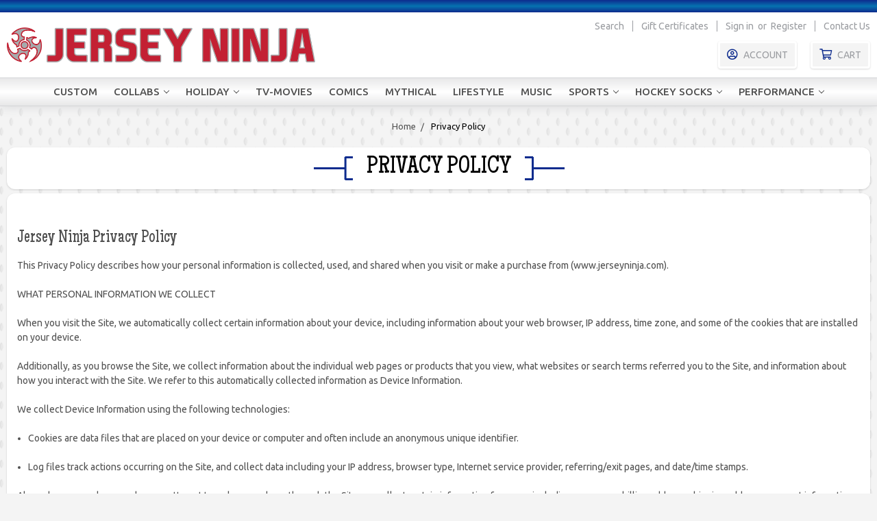

--- FILE ---
content_type: text/html; charset=UTF-8
request_url: https://jerseyninja.com/privacy-policy/
body_size: 13316
content:

<!DOCTYPE html>
<html class="no-js" lang="en">
    <head>
        <title>Privacy Policy</title>
        <link rel="dns-prefetch preconnect" href="https://cdn11.bigcommerce.com/s-hkcnhkyt08" crossorigin><link rel="dns-prefetch preconnect" href="https://fonts.googleapis.com/" crossorigin><link rel="dns-prefetch preconnect" href="https://fonts.gstatic.com/" crossorigin>
        <meta name="keywords" content="geeky jerseys, hockey jerseys, pop culture jerseys, santa hockey jersey, grinch hockey jersey, nerd hockey jersey, beer league jerseys, funny jerseys"><link rel='canonical' href='https://jerseyninja.com/privacy-policy/' /><meta name='platform' content='bigcommerce.stencil' />
        
         

        <link href="https://cdn11.bigcommerce.com/s-hkcnhkyt08/product_images/FavIcon.png?t=1581101461" rel="shortcut icon">
        <meta name="viewport" content="width=device-width, initial-scale=1, maximum-scale=1">

        <script>
            document.documentElement.className = document.documentElement.className.replace('no-js', 'js');
        </script>
        <script>
            window.lazySizesConfig = window.lazySizesConfig || {};
            window.lazySizesConfig.loadMode = 1;
        </script>
        <script async src="https://cdn11.bigcommerce.com/s-hkcnhkyt08/stencil/3bac8770-76eb-0138-4ba3-0242ac110006/e/0747c010-abd7-013e-24f7-5aaab5b7f34b/dist/theme-bundle.head_async.js"></script>

        <link href="https://fonts.googleapis.com/css?family=Maiden+Orange:700,400%7CUbuntu:500,400,700&display=swap" rel="stylesheet">
        <link data-stencil-stylesheet href="https://cdn11.bigcommerce.com/s-hkcnhkyt08/stencil/3bac8770-76eb-0138-4ba3-0242ac110006/e/0747c010-abd7-013e-24f7-5aaab5b7f34b/css/theme-e6346700-7d31-013e-39bf-2ebc3d879c90.css" rel="stylesheet">

        <!-- Start Tracking Code for analytics_facebook -->

<script>
!function(f,b,e,v,n,t,s){if(f.fbq)return;n=f.fbq=function(){n.callMethod?n.callMethod.apply(n,arguments):n.queue.push(arguments)};if(!f._fbq)f._fbq=n;n.push=n;n.loaded=!0;n.version='2.0';n.queue=[];t=b.createElement(e);t.async=!0;t.src=v;s=b.getElementsByTagName(e)[0];s.parentNode.insertBefore(t,s)}(window,document,'script','https://connect.facebook.net/en_US/fbevents.js');

fbq('set', 'autoConfig', 'false', '708806886832430');
fbq('dataProcessingOptions', ['LDU'], 0, 0);
fbq('init', '708806886832430', {"external_id":"d5ce3646-8381-4add-b35f-86dedc0f94a8"});
fbq('set', 'agent', 'bigcommerce', '708806886832430');

function trackEvents() {
    var pathName = window.location.pathname;

    fbq('track', 'PageView', {}, "");

    // Search events start -- only fire if the shopper lands on the /search.php page
    if (pathName.indexOf('/search.php') === 0 && getUrlParameter('search_query')) {
        fbq('track', 'Search', {
            content_type: 'product_group',
            content_ids: [],
            search_string: getUrlParameter('search_query')
        });
    }
    // Search events end

    // Wishlist events start -- only fire if the shopper attempts to add an item to their wishlist
    if (pathName.indexOf('/wishlist.php') === 0 && getUrlParameter('added_product_id')) {
        fbq('track', 'AddToWishlist', {
            content_type: 'product_group',
            content_ids: []
        });
    }
    // Wishlist events end

    // Lead events start -- only fire if the shopper subscribes to newsletter
    if (pathName.indexOf('/subscribe.php') === 0 && getUrlParameter('result') === 'success') {
        fbq('track', 'Lead', {});
    }
    // Lead events end

    // Registration events start -- only fire if the shopper registers an account
    if (pathName.indexOf('/login.php') === 0 && getUrlParameter('action') === 'account_created') {
        fbq('track', 'CompleteRegistration', {}, "");
    }
    // Registration events end

    

    function getUrlParameter(name) {
        var cleanName = name.replace(/[\[]/, '\[').replace(/[\]]/, '\]');
        var regex = new RegExp('[\?&]' + cleanName + '=([^&#]*)');
        var results = regex.exec(window.location.search);
        return results === null ? '' : decodeURIComponent(results[1].replace(/\+/g, ' '));
    }
}

if (window.addEventListener) {
    window.addEventListener("load", trackEvents, false)
}
</script>
<noscript><img height="1" width="1" style="display:none" alt="null" src="https://www.facebook.com/tr?id=708806886832430&ev=PageView&noscript=1&a=plbigcommerce1.2&eid="/></noscript>

<!-- End Tracking Code for analytics_facebook -->

<!-- Start Tracking Code for analytics_googleanalytics4 -->

<script data-cfasync="false" src="https://cdn11.bigcommerce.com/shared/js/google_analytics4_bodl_subscribers-358423becf5d870b8b603a81de597c10f6bc7699.js" integrity="sha256-gtOfJ3Avc1pEE/hx6SKj/96cca7JvfqllWA9FTQJyfI=" crossorigin="anonymous"></script>
<script data-cfasync="false">
  (function () {
    window.dataLayer = window.dataLayer || [];

    function gtag(){
        dataLayer.push(arguments);
    }

    function initGA4(event) {
         function setupGtag() {
            function configureGtag() {
                gtag('js', new Date());
                gtag('set', 'developer_id.dMjk3Nj', true);
                gtag('config', 'G-8SHNEWBN19');
            }

            var script = document.createElement('script');

            script.src = 'https://www.googletagmanager.com/gtag/js?id=G-8SHNEWBN19';
            script.async = true;
            script.onload = configureGtag;

            document.head.appendChild(script);
        }

        setupGtag();

        if (typeof subscribeOnBodlEvents === 'function') {
            subscribeOnBodlEvents('G-8SHNEWBN19', false);
        }

        window.removeEventListener(event.type, initGA4);
    }

    

    var eventName = document.readyState === 'complete' ? 'consentScriptsLoaded' : 'DOMContentLoaded';
    window.addEventListener(eventName, initGA4, false);
  })()
</script>

<!-- End Tracking Code for analytics_googleanalytics4 -->

<!-- Start Tracking Code for analytics_siteverification -->

<meta name="google-site-verification" content="a8ZTiFOtP8rWh_A7s1NbilImjYdcX7cL69_VtRFBlsw" />
<meta name="p:domain_verify" content="684501b359dfdfb017e723dd121be2e5"/>

<!-- End Tracking Code for analytics_siteverification -->


<script type="text/javascript" src="https://checkout-sdk.bigcommerce.com/v1/loader.js" defer ></script>
<script type="text/javascript">
var BCData = {};
</script>
<script src='https://www.powr.io/powr.js?external-type=bigcommerce' async></script><script type="text/javascript">

!function(e){if(!window.pintrk){window.pintrk=function()

{window.pintrk.queue.push(Array.prototype.slice.call(arguments))};var

n=window.pintrk;n.queue=[],n.version="3.0";var

t=document.createElement("script");t.async=!0,t.src=e;var

r=document.getElementsByTagName("script")[0];r.parentNode.insertBefore(t,r)}}

("https://s.pinimg.com/ct/core.js");

pintrk('load','2614452839050', { em: '%%GLOBAL_BillingEmail%%', });

pintrk('page');

</script><script type='text/javascript' src='https://platform-api.sharethis.com/js/sharethis.js#property=5e8618b35dfff80012eb490b&product=inline-share-buttons' async='async'></script><!-- Start of Async ProveSource Code --><script>!function(o,i){window.provesrc&&window.console&&console.error&&console.error("ProveSource is included twice in this page."),provesrc=window.provesrc={dq:[],display:function(){this.dq.push(arguments)}},o._provesrcAsyncInit=function(){provesrc.init({apiKey:"eyJhbGciOiJIUzI1NiIsInR5cCI6IkpXVCJ9.eyJhY2NvdW50SWQiOiI1ZjU5MWVjNjhiZGFiYTQ3ZTViNjgwYTQiLCJpYXQiOjE1OTk2NzYxMDJ9.YERmN1LdtK42sxcz49oXCnPaw21A6t1vG1-rA93aG_c",v:"0.0.4"})};var r=i.createElement("script");r.type="text/javascript",r.async=!0,r["ch"+"ar"+"set"]="UTF-8",r.src="https://cdn.provesrc.com/provesrc.js";var e=i.getElementsByTagName("script")[0];e.parentNode.insertBefore(r,e)}(window,document);</script><!-- End of Async ProveSource Code --><script>!function(o,i){window.provesrc&&window.console&&console.error&&console.error("ProveSource is included twice in this page."),provesrc=window.provesrc={dq:[],display:function(){this.dq.push(arguments)}},o._provesrcAsyncInit=function(){provesrc.init({apiKey:"eyJhbGciOiJIUzI1NiIsInR5cCI6IkpXVCJ9.eyJhY2NvdW50SWQiOiI1ZjU5MWVjNjhiZGFiYTQ3ZTViNjgwYTQiLCJpYXQiOjE1OTk2NzYxMDJ9.YERmN1LdtK42sxcz49oXCnPaw21A6t1vG1-rA93aG_c",v:"0.0.4"})};var r=i.createElement("script");r.type="text/javascript",r.async=!0,r["ch"+"ar"+"set"]="UTF-8",r.src="https://cdn.provesrc.com/provesrc.js";var e=i.getElementsByTagName("script")[0];e.parentNode.insertBefore(r,e)}(window,document);</script>
 <script data-cfasync="false" src="https://microapps.bigcommerce.com/bodl-events/1.9.4/index.js" integrity="sha256-Y0tDj1qsyiKBRibKllwV0ZJ1aFlGYaHHGl/oUFoXJ7Y=" nonce="" crossorigin="anonymous"></script>
 <script data-cfasync="false" nonce="">

 (function() {
    function decodeBase64(base64) {
       const text = atob(base64);
       const length = text.length;
       const bytes = new Uint8Array(length);
       for (let i = 0; i < length; i++) {
          bytes[i] = text.charCodeAt(i);
       }
       const decoder = new TextDecoder();
       return decoder.decode(bytes);
    }
    window.bodl = JSON.parse(decodeBase64("[base64]"));
 })()

 </script>

<script nonce="">
(function () {
    var xmlHttp = new XMLHttpRequest();

    xmlHttp.open('POST', 'https://bes.gcp.data.bigcommerce.com/nobot');
    xmlHttp.setRequestHeader('Content-Type', 'application/json');
    xmlHttp.send('{"store_id":"1000956132","timezone_offset":"-5.0","timestamp":"2026-01-26T10:31:05.08031400Z","visit_id":"f429ce4f-2a65-430e-84d5-82a5c20d3686","channel_id":1}');
})();
</script>

		 <!-- snippet location htmlhead -->
    </head>
    <body class="nt">
        <svg data-src="https://cdn11.bigcommerce.com/s-hkcnhkyt08/stencil/3bac8770-76eb-0138-4ba3-0242ac110006/e/0747c010-abd7-013e-24f7-5aaab5b7f34b/img/icon-sprite.svg" class="icons-svg-sprite"></svg>
        <header class="header" role="banner">
    
	<div class="head-01 wrap"><div class="cw va-ctr ha-flex ha-just"></div></div>
	
	<div class="head-02 wrap"><div class="cw ha-flex">
		<a href="#" class="mobileMenu-toggle" data-mobile-menu-toggle="menu"><span class="mobileMenu-toggleIcon">Toggle menu</span></a>
		
		<div class="col1 cols ha-flex"><a class="logo" href="https://jerseyninja.com/"><img src="https://cdn11.bigcommerce.com/s-hkcnhkyt08/images/stencil/original/website_logo_new_1696908708__42339.original.png" alt="Jersey Ninja" title="Jersey Ninja"></a></div>
		
		<div class="col2 cols ha-flex">
			<div class="row1 rows">
				<nav class="hnav user">
    
    <ul>
        
        <li class="comp"><span><a class="navUser-item--compare" href="/compare" data-compare-nav>Compare <span class="countPill countPill--positive"></span></a></span></li>
        <li class="srch"><span><a class="navUser-action--quickSearch" href="#" data-search="quickSearch" aria-controls="quickSearch" aria-expanded="false">Search</a></span></li>
		<li class="gift"><span><a href="/giftcertificates.php">Gift Certificates</a></span></li>
		<li class="auth">
                <span class="ain"><a href="/login.php">Sign in</a></span><span class="or">or</span><span class="regi"><a href="/login.php?action=create_account">Register</a></span>
        </li>
        <li class="cont"><span><a href="/contact-us/">Contact Us</a></span></li>
    </ul>
	
    <div class="dropdown-menu srch dropdown--quickSearch" id="quickSearch" aria-hidden="true" tabindex="-1" data-prevent-quick-search-close><div class="container">
    <form class="form" action="/search.php">
        <fieldset class="form-fieldset">
            <div class="form-field">
                <label class="is-srOnly" for="search_query">Search</label>
                <input class="form-input" data-search-quick name="search_query" id="search_query" data-error-message="Search field cannot be empty." placeholder="Search the store" autocomplete="off">
            </div>
        </fieldset>
    </form>
    <section class="quickSearchResults" data-bind="html: results"></section>
</div>
</div>
</nav>
			</div>
			<div class="row2 rows">
				<nav class="hnav bttn"><ul>
					<li class="acct"><span><a href="/account.php">Account</a></span></li>
					<li class="crtl">
						<span><a data-cart-preview data-dropdown="cart-preview-dropdown" data-options="align:right" href="/cart.php">Cart <span class="countPill cart-quantity"></span></a></span>
						<div class="dropdown-menu crtl" id="cart-preview-dropdown" data-dropdown-content aria-hidden="true"></div>
					</li>
				</ul></nav>
			</div>
		</div>

	</div></div>
	
    <div class="head-03 wrap"><div class="cw ns ha-flex">
		<div class="navPages-container" id="menu" data-menu><nav class="navPages">
    <div class="navPages-quickSearch">
        <div class="container">
    <form class="form" action="/search.php">
        <fieldset class="form-fieldset">
            <div class="form-field">
                <label class="is-srOnly" for="search_query">Search</label>
                <input class="form-input" data-search-quick name="search_query" id="search_query" data-error-message="Search field cannot be empty." placeholder="Search the store" autocomplete="off">
            </div>
        </fieldset>
    </form>
    <section class="quickSearchResults" data-bind="html: results"></section>
</div>
    </div>
    <ul class="navPages-list">
            <li class="navPages-item">
                <a class="navPages-action" href="https://jerseyninja.com/custom/">Custom</a>
            </li>
            <li class="navPages-item">
                <a class="navPages-action has-subMenu" href="https://jerseyninja.com/licensed/" data-collapsible="navPages-43">
    Collabs <i class="icon navPages-action-moreIcon" aria-hidden="true"><svg><use xlink:href="#icon-chevron-down" /></svg></i>
</a>
<div class="navPage-subMenu" id="navPages-43" aria-hidden="true" tabindex="-1">
    <ul class="navPage-subMenu-list">
        <li class="navPage-subMenu-item">
            <a class="navPage-subMenu-action navPages-action" href="https://jerseyninja.com/licensed/">All Collabs</a>
        </li>
            <li class="navPage-subMenu-item">
                    <a class="navPage-subMenu-action navPages-action" href="https://jerseyninja.com/pepsi/">Pepsi</a>
            </li>
            <li class="navPage-subMenu-item">
                    <a class="navPage-subMenu-action navPages-action" href="https://jerseyninja.com/kelloggs/">Kellogg&#x27;s</a>
            </li>
            <li class="navPage-subMenu-item">
                    <a class="navPage-subMenu-action navPages-action" href="https://jerseyninja.com/mountain-dew/">Mountain Dew</a>
            </li>
            <li class="navPage-subMenu-item">
                    <a class="navPage-subMenu-action navPages-action" href="https://jerseyninja.com/beer-brands/">Beer Brands</a>
            </li>
            <li class="navPage-subMenu-item">
                    <a class="navPage-subMenu-action navPages-action" href="https://jerseyninja.com/united-states-army/">United States Army</a>
            </li>
            <li class="navPage-subMenu-item">
                    <a class="navPage-subMenu-action navPages-action" href="https://jerseyninja.com/fdny/">City of New York - FDNY</a>
            </li>
            <li class="navPage-subMenu-item">
                    <a class="navPage-subMenu-action navPages-action" href="https://jerseyninja.com/nypd/">City of New York - NYPD</a>
            </li>
            <li class="navPage-subMenu-item">
                    <a class="navPage-subMenu-action navPages-action" href="https://jerseyninja.com/kiss/">KISS</a>
            </li>
            <li class="navPage-subMenu-item">
                    <a class="navPage-subMenu-action navPages-action" href="https://jerseyninja.com/ac-dc/">AC/DC</a>
            </li>
            <li class="navPage-subMenu-item">
                    <a class="navPage-subMenu-action navPages-action" href="https://jerseyninja.com/poison/">Poison</a>
            </li>
            <li class="navPage-subMenu-item">
                    <a class="navPage-subMenu-action navPages-action" href="https://jerseyninja.com/def-leppard/">Def Leppard</a>
            </li>
            <li class="navPage-subMenu-item">
                    <a class="navPage-subMenu-action navPages-action" href="https://jerseyninja.com/iron-maiden/">Iron Maiden</a>
            </li>
            <li class="navPage-subMenu-item">
                    <a class="navPage-subMenu-action navPages-action" href="https://jerseyninja.com/judas-priest/">Judas Priest</a>
            </li>
            <li class="navPage-subMenu-item">
                    <a class="navPage-subMenu-action navPages-action" href="https://jerseyninja.com/motley-crue/">Motley Crue</a>
            </li>
    </ul>
</div>
            </li>
            <li class="navPages-item">
                <a class="navPages-action has-subMenu" href="https://jerseyninja.com/holiday/" data-collapsible="navPages-30">
    Holiday <i class="icon navPages-action-moreIcon" aria-hidden="true"><svg><use xlink:href="#icon-chevron-down" /></svg></i>
</a>
<div class="navPage-subMenu" id="navPages-30" aria-hidden="true" tabindex="-1">
    <ul class="navPage-subMenu-list">
        <li class="navPage-subMenu-item">
            <a class="navPage-subMenu-action navPages-action" href="https://jerseyninja.com/holiday/">All Holiday</a>
        </li>
            <li class="navPage-subMenu-item">
                    <a class="navPage-subMenu-action navPages-action" href="https://jerseyninja.com/christmas/">Christmas</a>
            </li>
            <li class="navPage-subMenu-item">
                    <a class="navPage-subMenu-action navPages-action" href="https://jerseyninja.com/valentines-day/">Valentine&#x27;s Day</a>
            </li>
            <li class="navPage-subMenu-item">
                    <a class="navPage-subMenu-action navPages-action" href="https://jerseyninja.com/st-patricks-day/">St Patrick&#x27;s Day</a>
            </li>
            <li class="navPage-subMenu-item">
                    <a class="navPage-subMenu-action navPages-action" href="https://jerseyninja.com/easter/">Easter</a>
            </li>
            <li class="navPage-subMenu-item">
                    <a class="navPage-subMenu-action navPages-action" href="https://jerseyninja.com/mardi-gras/">Mardi Gras</a>
            </li>
            <li class="navPage-subMenu-item">
                    <a class="navPage-subMenu-action navPages-action" href="https://jerseyninja.com/canada-day/">Canada Day</a>
            </li>
            <li class="navPage-subMenu-item">
                    <a class="navPage-subMenu-action navPages-action" href="https://jerseyninja.com/4th-of-july/">4th of July</a>
            </li>
            <li class="navPage-subMenu-item">
                    <a class="navPage-subMenu-action navPages-action" href="https://jerseyninja.com/halloween/">Halloween</a>
            </li>
            <li class="navPage-subMenu-item">
                    <a class="navPage-subMenu-action navPages-action" href="https://jerseyninja.com/day-of-the-dead/">Day of the Dead</a>
            </li>
            <li class="navPage-subMenu-item">
                    <a class="navPage-subMenu-action navPages-action" href="https://jerseyninja.com/thanksgiving/">Thanksgiving</a>
            </li>
            <li class="navPage-subMenu-item">
                    <a class="navPage-subMenu-action navPages-action" href="https://jerseyninja.com/hanukkah/">Hanukkah</a>
            </li>
    </ul>
</div>
            </li>
            <li class="navPages-item">
                <a class="navPages-action" href="https://jerseyninja.com/tv-movies/">TV-Movies</a>
            </li>
            <li class="navPages-item">
                <a class="navPages-action" href="https://jerseyninja.com/comics/">Comics</a>
            </li>
            <li class="navPages-item">
                <a class="navPages-action" href="https://jerseyninja.com/mythical/">Mythical</a>
            </li>
            <li class="navPages-item">
                <a class="navPages-action" href="https://jerseyninja.com/lifestyle/">Lifestyle</a>
            </li>
            <li class="navPages-item">
                <a class="navPages-action" href="https://jerseyninja.com/music/">Music</a>
            </li>
            <li class="navPages-item">
                <a class="navPages-action has-subMenu" href="https://jerseyninja.com/sports/" data-collapsible="navPages-54">
    Sports <i class="icon navPages-action-moreIcon" aria-hidden="true"><svg><use xlink:href="#icon-chevron-down" /></svg></i>
</a>
<div class="navPage-subMenu" id="navPages-54" aria-hidden="true" tabindex="-1">
    <ul class="navPage-subMenu-list">
        <li class="navPage-subMenu-item">
            <a class="navPage-subMenu-action navPages-action" href="https://jerseyninja.com/sports/">All Sports</a>
        </li>
            <li class="navPage-subMenu-item">
                    <a class="navPage-subMenu-action navPages-action" href="https://jerseyninja.com/nfl-crossovers/">NFL Crossovers</a>
            </li>
            <li class="navPage-subMenu-item">
                    <a class="navPage-subMenu-action navPages-action" href="https://jerseyninja.com/mlb-crossovers/">MLB Crossovers</a>
            </li>
            <li class="navPage-subMenu-item">
                    <a class="navPage-subMenu-action navPages-action" href="https://jerseyninja.com/nhl-mashups/">NHL Mashups</a>
            </li>
    </ul>
</div>
            </li>
            <li class="navPages-item">
                <a class="navPages-action has-subMenu" href="https://jerseyninja.com/pro-style-hockey-socks/" data-collapsible="navPages-114">
    Hockey Socks <i class="icon navPages-action-moreIcon" aria-hidden="true"><svg><use xlink:href="#icon-chevron-down" /></svg></i>
</a>
<div class="navPage-subMenu" id="navPages-114" aria-hidden="true" tabindex="-1">
    <ul class="navPage-subMenu-list">
        <li class="navPage-subMenu-item">
            <a class="navPage-subMenu-action navPages-action" href="https://jerseyninja.com/pro-style-hockey-socks/">All Hockey Socks</a>
        </li>
            <li class="navPage-subMenu-item">
                    <a class="navPage-subMenu-action navPages-action" href="https://jerseyninja.com/solid-colors/">Solid Colors</a>
            </li>
            <li class="navPage-subMenu-item">
                    <a class="navPage-subMenu-action navPages-action" href="https://jerseyninja.com/nhl-inspired/">NHL Inspired</a>
            </li>
            <li class="navPage-subMenu-item">
                    <a class="navPage-subMenu-action navPages-action" href="https://jerseyninja.com/jn-special-edition/">JN Special Edition</a>
            </li>
            <li class="navPage-subMenu-item">
                    <a class="navPage-subMenu-action navPages-action" href="https://jerseyninja.com/holiday-inspired/">HOLIDAY INSPIRED</a>
            </li>
            <li class="navPage-subMenu-item">
                    <a class="navPage-subMenu-action navPages-action" href="https://jerseyninja.com/comic-inspired/">Comic Inspired</a>
            </li>
    </ul>
</div>
            </li>
            <li class="navPages-item">
                <a class="navPages-action has-subMenu" href="https://jerseyninja.com/performance/" data-collapsible="navPages-67">
    Performance <i class="icon navPages-action-moreIcon" aria-hidden="true"><svg><use xlink:href="#icon-chevron-down" /></svg></i>
</a>
<div class="navPage-subMenu" id="navPages-67" aria-hidden="true" tabindex="-1">
    <ul class="navPage-subMenu-list">
        <li class="navPage-subMenu-item">
            <a class="navPage-subMenu-action navPages-action" href="https://jerseyninja.com/performance/">All Performance</a>
        </li>
            <li class="navPage-subMenu-item">
                    <a class="navPage-subMenu-action navPages-action" href="https://jerseyninja.com/performance-polo-shirts/">Performance Polo Shirts</a>
            </li>
            <li class="navPage-subMenu-item">
                    <a class="navPage-subMenu-action navPages-action" href="https://jerseyninja.com/performance-golf-shorts/">Performance Golf Shorts</a>
            </li>
            <li class="navPage-subMenu-item">
                    <a class="navPage-subMenu-action navPages-action" href="https://jerseyninja.com/performance-boxer-briefs/">Performance Boxer Briefs</a>
            </li>
            <li class="navPage-subMenu-item">
                    <a class="navPage-subMenu-action navPages-action" href="https://jerseyninja.com/performance-tank/">Performance Tank</a>
            </li>
            <li class="navPage-subMenu-item">
                    <a class="navPage-subMenu-action navPages-action" href="https://jerseyninja.com/performance-tee/">Performance Tee</a>
            </li>
            <li class="navPage-subMenu-item">
                    <a class="navPage-subMenu-action navPages-action" href="https://jerseyninja.com/performance-v-neck/">Performance V-Neck</a>
            </li>
            <li class="navPage-subMenu-item">
                    <a class="navPage-subMenu-action navPages-action" href="https://jerseyninja.com/performance-hoodie/">Performance Hoodie</a>
            </li>
            <li class="navPage-subMenu-item">
                    <a class="navPage-subMenu-action navPages-action" href="https://jerseyninja.com/performance-joggers/">Performance Joggers</a>
            </li>
            <li class="navPage-subMenu-item">
                    <a class="navPage-subMenu-action navPages-action" href="https://jerseyninja.com/lighweight-hockey-hoodie/">Lightweight Hockey Hoodie</a>
            </li>
            <li class="navPage-subMenu-item">
                    <a class="navPage-subMenu-action navPages-action" href="https://jerseyninja.com/classic-long-sleeve-tee/">Classic Long Sleeve Tee</a>
            </li>
    </ul>
</div>
            </li>
    </ul>
    <ul class="navPages-list navPages-list--user">
            <li class="navPages-item">
                <a class="navPages-action" href="/giftcertificates.php">Gift Certificates</a>
            </li>
            <li class="navPages-item">
                <a class="navPages-action" href="/login.php">Sign in</a>
                    <span class="or">or</span> <a class="navPages-action" href="/login.php?action=create_account">Register</a>
            </li>
    </ul>
</nav>
</div></div>
	</div>
</header>

        <div class="body" data-currency-code="USD">
     
    <div class="container">
        
<ul class="breadcrumbs" itemscope itemtype="http://schema.org/BreadcrumbList">
            <li class="breadcrumb " itemprop="itemListElement" itemscope itemtype="http://schema.org/ListItem">
                    <a href="https://jerseyninja.com/" class="breadcrumb-label" itemprop="item"><span itemprop="name">Home</span></a>
                <meta itemprop="position" content="1" />
            </li>
            <li class="breadcrumb is-active" itemprop="itemListElement" itemscope itemtype="http://schema.org/ListItem">
                    <meta itemprop="item" content="https://jerseyninja.com/privacy-policy/">
                    <span class="breadcrumb-label" itemprop="name">Privacy Policy</span>
                <meta itemprop="position" content="2" />
            </li>
</ul>

<main class="page">
        <h1 class="page-heading">Privacy Policy</h1>


    <div class="page-content page-content--centered">
            <p><h2 id="store-name-privacy-policy">Jersey Ninja Privacy Policy</h2>
<p>This Privacy Policy describes how your personal information is collected, used, and shared when you visit or make a purchase from (www.jerseyninja.com).</p>
<p><span>WHAT PERSONAL INFORMATION WE COLLECT</span></p>
<p>When you visit the Site, we automatically collect certain information about your device, including information about your web browser, IP address, time zone, and some of the cookies that are installed on your device.</p>
<p>Additionally, as you browse the Site, we collect information about the individual web pages or products that you view, what websites or search terms referred you to the Site, and information about how you interact with the Site. We refer to this automatically collected information as&nbsp;<span>Device Information</span>.</p>
<p>We collect Device Information using the following technologies:</p>
<ul>
<li>
<p><span>Cookies</span>&nbsp;are data files that are placed on your device or computer and often include an anonymous unique identifier.</p>
</li>
<li>
<p><span>Log files</span>&nbsp;track actions occurring on the Site, and collect data including your IP address, browser type, Internet service provider, referring/exit pages, and date/time stamps.</p>
</li>
</ul>
<p>Also, when you make a purchase or attempt to make a purchase through the Site, we collect certain information from you, including your name, billing address, shipping address, payment information (including credit card numbers&nbsp;<em>Mention all types of accepted payments</em>, email address, and phone number. This is called&nbsp;<span>Order Information</span>.</p>
<p>By&nbsp;<span>Personal Information</span>&nbsp;in this Privacy Policy, we are talking both about Device Information and Order Information.</p>
<p><span>HOW DO WE USE YOUR PERSONAL INFORMATION</span></p>
<p>We use the Order Information that we collect generally to fulfill any orders placed through the Site (including processing your payment information, arranging for shipping, and providing you with invoices and/or order confirmations).</p>
<p>Additionally, we use this Order Information to: - Communicate with you. - Screen our orders for potential risk or fraud. - When in line with the preferences you have shared with us, provide you with information or advertising relating to our products or services.</p>
<p>We use the Device Information that we collect to help us screen for potential risk and fraud (in particular, your IP address), and more generally to improve and optimize our Site.</p>
<p><span>SHARING YOUR PERSONAL INFORMATION</span></p>
<p>We share your Personal Information with third parties to help us use your Personal Information, as described above.</p>
<p>We also use Google Analytics to help us understand how our customers use (JerseyNinja.com).&nbsp;<a href="https://www.google.com/intl/en/policies/privacy/">How Google uses your Personal Information</a>.</p>
<p>Finally, we may also share your Personal Information to comply with applicable laws and regulations, to respond to a subpoena, search warrant or other lawful requests for information we receive, or to otherwise protect our rights.</p>
<p><span>BEHAVIOURAL ADVERTISING</span></p>
<p>We use your Personal Information to provide you with targeted advertisements or marketing communications we believe may be of interest to you.</p>
<p><span>YOUR RIGHTS</span></p>
<p>If you are a European resident, you have the right to access the personal information we hold about you and to ask that your personal information is corrected, updated, or deleted. If you would like to exercise this right, please contact us.</p>
<p>Additionally, if you are a European resident we note that we are processing your information in order to fulfil contracts we might have with you (for example if you make an order through the Site), or otherwise to pursue our legitimate business interests listed above.<br />Please note that your information will be transferred outside of Europe, including to Canada and the United States.</p>
<p><span>DATA RETENTION</span></p>
<p>When you place an order through the Site, we will maintain your Order Information for our records unless and until you ask us to delete this information.</p>
<p><span>MINORS</span></p>
<p>The Site is not intended for individuals under the age of (CLEARLY MENTION AGE).</p>
<p><span>CHANGES</span></p>
<p>We may update this privacy policy from time to time in order to reflect, for example, changes to our practices or for other operational, legal or regulatory reasons.</p>
<p>If you have questions and/or require more information, do not hesitate to contact us&nbsp;<span>(ninja@jerseyninja.com)</span>.</p></p>
    </div>

</main>


    </div>
    <div id="modal" class="modal" data-reveal data-prevent-quick-search-close>
    <a href="#" class="modal-close" aria-label="Close" role="button">
        <span aria-hidden="true">&#215;</span>
    </a>
    <div class="modal-content"></div>
    <div class="loadingOverlay"></div>
</div>
    <div id="alert-modal" class="modal modal--alert modal--small" data-reveal data-prevent-quick-search-close>
    <div class="swal2-icon swal2-error swal2-icon-show"><span class="swal2-x-mark"><span class="swal2-x-mark-line-left"></span><span class="swal2-x-mark-line-right"></span></span></div>

    <div class="modal-content"></div>

    <div class="button-container"><button type="button" class="confirm button" data-reveal-close>OK</button></div>
</div>
</div>
        <footer class="footer" role="contentinfo">

	<section class="footer-info wrap"><div class="cw">
		<article class="cols small supp" data-section-type="footer-webPages">
			<h5>Store Support</h5>
			<ul class="list supp">
				<li><a href="https://jerseyninja.com/">Home</a></li>
				<li><a href="https://jerseyninja.com/faq/">FAQ</a></li><li><a href="https://jerseyninja.com/about-us/">About Us</a></li><li><a href="https://jerseyninja.com/shipping-returns/">Shipping &amp; Returns</a></li><li><a href="https://jerseyninja.com/care-instructions/">Care Instructions</a></li><li><a href="https://jerseyninja.com/licenses/">Licenses</a></li><li><a href="https://jerseyninja.com/contact-us/">Contact Us</a></li><li><a href="https://jerseyninja.com/privacy-policy/">Privacy Policy</a></li>
			</ul>
		</article>
		
		<article class="cols small whys" data-section-type="footer-whyshop">
			<h5>Why Shop JerseyNinja</h5>
			<ul class="list">
				<li>New Items Added Weekly</li>
				<li>Superior Quality Products</li>
				<li>Excellent Selection</li>
				<li>Competitive Pricing</li>
				<li>100% Satisfaction Guaranteed</li>
				<li>Excellent Customer Service</li>
				<li>Fast, Secure Shipping</li>
			</ul>
		</article>

		<article class="cols news" data-section-type="newsletterSubscription">
			<div class="footer-news"><h5 class="footer-info-heading">Stay In Touch</h5>
<p>Subscribe to our newsletter to get the latest updates on new products and promotions.</p>

<form class="form" action="/subscribe.php" method="post">
    <fieldset class="form-fieldset">
        <input type="hidden" name="action" value="subscribe">
        <input type="hidden" name="nl_first_name" value="bc">
        <input type="hidden" name="check" value="1">
        <div class="form-field">
            <label class="form-label is-srOnly" for="nl_email">Email Address</label>
            <div class="form-prefixPostfix wrap">
                <input class="form-input" id="nl_email" name="nl_email" type="email" value="" placeholder="Email address">
                <input class="button button--primary form-prefixPostfix-button--postfix" type="submit" value="Sign Up">
            </div>
        </div>
    </fieldset>
</form>
</div>
			<div class="footer-social">
				<a class="icon icon-facebook" href="https://www.facebook.com/jerseyninjahq" target="_blank"></a><a class="icon icon-instagram" href="https://www.instagram.com/jerseyninjahq" target="_blank"></a><a class="icon icon-twitter" href="https://twitter.com/jerseyninjahq" target="_blank"></a><a class="icon icon-pinterest" href="https://www.pinterest.com/jerseyninjahq" target="_blank"></a>
				<a class="icon icon-mail" href="/contact-us/" target="_blank"></a>
			</div>
		</article>
		
		<article class="cols icons">
			<div class="footer-icons">
				<img src="https://cdn11.bigcommerce.com/s-hkcnhkyt08/stencil/3bac8770-76eb-0138-4ba3-0242ac110006/e/0747c010-abd7-013e-24f7-5aaab5b7f34b/img/icon-foot-sati.png" alt="Your satisfaction is guaranteed">
				<img src="https://cdn11.bigcommerce.com/s-hkcnhkyt08/stencil/3bac8770-76eb-0138-4ba3-0242ac110006/e/0747c010-abd7-013e-24f7-5aaab5b7f34b/img/icon-foot-bbb.png" alt="Accredited member of the Better Business Bureau">
				<img src="https://cdn11.bigcommerce.com/s-hkcnhkyt08/stencil/3bac8770-76eb-0138-4ba3-0242ac110006/e/0747c010-abd7-013e-24f7-5aaab5b7f34b/img/icon-foot-pymt.png" alt="We accept these payment methods">
			</div>
		</article>
	</div></section>

	<!-- row copyright line -->
	<div class="footer-copy footer-row wrap"><div class="cw">
		<p class="powered-by">Copyright &copy; 2026 Jersey Ninja, All Rights Reserved  | Jersey Ninja, 6710 Benjamin Rd, STE 600, Tampa FL, 33634 | (855) NINJA-69</p>
	</div></div>
</footer>

        <script>window.__webpack_public_path__ = "https://cdn11.bigcommerce.com/s-hkcnhkyt08/stencil/3bac8770-76eb-0138-4ba3-0242ac110006/e/0747c010-abd7-013e-24f7-5aaab5b7f34b/dist/";</script>
        <script src="https://cdn11.bigcommerce.com/s-hkcnhkyt08/stencil/3bac8770-76eb-0138-4ba3-0242ac110006/e/0747c010-abd7-013e-24f7-5aaab5b7f34b/dist/theme-bundle.main.js"></script>
        <script>
            window.stencilBootstrap("page", "{\"themeSettings\":{\"optimizedCheckout-formChecklist-color\":\"#505050\",\"support_email\":\"sales@jerseyninja.com\",\"homepage_new_products_column_count\":5,\"card--alternate-color--hover\":\"#FFFFFF\",\"optimizedCheckout-colorFocus\":\"#0E2C8E\",\"fontSize-root\":14,\"show_accept_amex\":false,\"optimizedCheckout-buttonPrimary-borderColorDisabled\":\"#CDCDCD\",\"homepage_top_products_count\":0,\"paymentbuttons-paypal-size\":\"responsive\",\"optimizedCheckout-buttonPrimary-backgroundColorActive\":\"#010101\",\"brandpage_products_per_page\":15,\"color-secondaryDarker\":\"#D5D6D8\",\"navUser-color\":\"#505050\",\"color-textBase--active\":\"#666666\",\"social_icon_placement_bottom\":\"bottom_none\",\"show_powered_by\":true,\"show_accept_amazonpay\":false,\"fontSize-h4\":20,\"checkRadio-borderColor\":\"#D5D6D8\",\"color-primaryDarker\":\"#010101\",\"optimizedCheckout-buttonPrimary-colorHover\":\"#FFFFFF\",\"brand_size\":\"190x250\",\"optimizedCheckout-logo-position\":\"left\",\"optimizedCheckout-discountBanner-backgroundColor\":\"#EEE\",\"color-textLink--hover\":\"#0E2C8E\",\"pdp-sale-price-label\":\"Now:\",\"optimizedCheckout-buttonSecondary-backgroundColorHover\":\"#505050\",\"optimizedCheckout-headingPrimary-font\":\"Google_Maiden+Orange_700\",\"logo_size\":\"originalxundefined\",\"optimizedCheckout-formField-backgroundColor\":\"#F4F4F4\",\"footer-backgroundColor\":\"#0E2C8E\",\"navPages-color\":\"#0E2C8E\",\"productpage_reviews_count\":9,\"optimizedCheckout-step-borderColor\":\"#D5D6D8\",\"show_accept_paypal\":false,\"paymentbuttons-paypal-label\":\"checkout\",\"paymentbuttons-paypal-shape\":\"pill\",\"optimizedCheckout-discountBanner-textColor\":\"#505050\",\"optimizedCheckout-backgroundImage-size\":\"1000x400\",\"pdp-retail-price-label\":\"MSRP:\",\"optimizedCheckout-buttonPrimary-font\":\"Google_Maiden+Orange_700\",\"productsByCategory_count\":10,\"carousel-dot-color\":\"#9A9CA0\",\"button--disabled-backgroundColor\":\"#CDCDCD\",\"blockquote-cite-font-color\":\"#9A9CA0\",\"optimizedCheckout-formField-shadowColor\":\"transparent\",\"categorypage_products_per_page\":20,\"container-fill-base\":\"#FFFFFF\",\"paymentbuttons-paypal-layout\":\"vertical\",\"homepage_featured_products_column_count\":5,\"button--default-color\":\"#FFFFFF\",\"pace-progress-backgroundColor\":\"#9A9CA0\",\"color-textLink--active\":\"#010101\",\"optimizedCheckout-loadingToaster-backgroundColor\":\"#505050\",\"color-textHeading\":\"#010101\",\"show_accept_discover\":false,\"optimizedCheckout-formField-errorColor\":\"#FF0000\",\"spinner-borderColor-dark\":\"#9A9CA0\",\"restrict_to_login\":false,\"input-font-color\":\"#9A9CA0\",\"select-bg-color\":\"#FFFFFF\",\"show_accept_mastercard\":false,\"show_custom_fields_tabs\":false,\"color_text_product_sale_badges\":\"#FFFFFF\",\"optimizedCheckout-link-font\":\"Google_Ubuntu_500\",\"homepage_show_carousel_arrows\":true,\"supported_payment_methods\":[\"card\",\"paypal\"],\"carousel-arrow-bgColor\":\"#F4F4F4\",\"lazyload_mode\":\"lazyload+lqip\",\"carousel-title-color\":\"#010101\",\"color_hover_product_sale_badges\":\"#010101\",\"show_accept_googlepay\":false,\"card--alternate-borderColor\":\"#9A9CA0\",\"homepage_new_products_count\":0,\"button--disabled-color\":\"#FFFFFF\",\"color-primaryDark\":\"#666666\",\"color-grey\":\"#9A9CA0\",\"body-font\":\"Google_Ubuntu_400\",\"optimizedCheckout-step-textColor\":\"#FFFFFF\",\"optimizedCheckout-buttonPrimary-borderColorActive\":\"#010101\",\"navPages-subMenu-backgroundColor\":\"#F4F4F4\",\"button--primary-backgroundColor\":\"#0E2C8E\",\"optimizedCheckout-formField-borderColor\":\"#D5D6D8\",\"checkRadio-color\":\"#505050\",\"show_product_dimensions\":false,\"optimizedCheckout-link-color\":\"#0E2C8E\",\"card-figcaption-button-background\":\"#0E2C8E\",\"icon-color-hover\":\"#0E2C8E\",\"button--default-borderColor\":\"#FFFFFF\",\"optimizedCheckout-headingSecondary-font\":\"Google_Ubuntu_700\",\"headings-font\":\"Google_Maiden+Orange_400\",\"label-backgroundColor\":\"#D5D6D8\",\"button--primary-backgroundColorHover\":\"#505050\",\"pdp-non-sale-price-label\":\"Was:\",\"button--disabled-borderColor\":\"#CDCDCD\",\"label-color\":\"#FFFFFF\",\"optimizedCheckout-headingSecondary-color\":\"#010101\",\"select-arrow-color\":\"#505050\",\"logo_fontSize\":28,\"alert-backgroundColor\":\"#F4F4F4\",\"optimizedCheckout-logo-size\":\"250x100\",\"default_image_brand\":\"img/BrandDefault.gif\",\"card-title-color\":\"#505050\",\"product_list_display_mode\":\"grid\",\"optimizedCheckout-link-hoverColor\":\"#0E2C8E\",\"fontSize-h5\":15,\"product_size\":\"500x659\",\"paymentbuttons-paypal-color\":\"gold\",\"homepage_show_carousel\":true,\"optimizedCheckout-body-backgroundColor\":\"#FFFFFF\",\"carousel-arrow-borderColor\":\"#FFFFFF\",\"button--default-borderColorActive\":\"#FFFFFF\",\"header-backgroundColor\":\"#FFFFFF\",\"paymentbuttons-paypal-tagline\":false,\"color-greyDarkest\":\"#000000\",\"color_badge_product_sale_badges\":\"#0E2C8E\",\"price_ranges\":true,\"productpage_videos_count\":8,\"color-greyDark\":\"#666666\",\"optimizedCheckout-buttonSecondary-borderColorHover\":\"#505050\",\"optimizedCheckout-discountBanner-iconColor\":\"#505050\",\"optimizedCheckout-buttonSecondary-borderColor\":\"#9A9CA0\",\"optimizedCheckout-loadingToaster-textColor\":\"#FFFFFF\",\"optimizedCheckout-buttonPrimary-colorDisabled\":\"#FFFFFF\",\"optimizedCheckout-formField-placeholderColor\":\"#9A9CA0\",\"navUser-color-hover\":\"#0E2C8E\",\"icon-ratingFull\":\"#F4AD15\",\"default_image_gift_certificate\":\"img/GiftCertificate.png\",\"color-textBase--hover\":\"#666666\",\"color-errorLight\":\"#FFDDDD\",\"social_icon_placement_top\":false,\"blog_size\":\"190x250\",\"shop_by_price_visibility\":false,\"optimizedCheckout-buttonSecondary-colorActive\":\"#FFFFFF\",\"optimizedCheckout-orderSummary-backgroundColor\":\"#FFFFFF\",\"color-warningLight\":\"#FFFDEA\",\"show_product_weight\":true,\"button--default-colorActive\":\"#FFFFFF\",\"color-info\":\"#666666\",\"optimizedCheckout-formChecklist-backgroundColorSelected\":\"#F4F4F4\",\"show_product_quick_view\":true,\"button--default-borderColorHover\":\"#FFFFFF\",\"card--alternate-backgroundColor\":\"#9A9CA0\",\"hide_content_navigation\":true,\"pdp-price-label\":\"Price:\",\"show_copyright_footer\":true,\"swatch_option_size\":\"22x22\",\"optimizedCheckout-orderSummary-borderColor\":\"#D5D6D8\",\"optimizedCheckout-show-logo\":\"custom\",\"carousel-description-color\":\"#505050\",\"optimizedCheckout-formChecklist-backgroundColor\":\"#FFFFFF\",\"fontSize-h2\":25,\"optimizedCheckout-step-backgroundColor\":\"#9A9CA0\",\"optimizedCheckout-headingPrimary-color\":\"#505050\",\"color-textBase\":\"#010101\",\"color-warning\":\"#F1A500\",\"productgallery_size\":\"500x659\",\"alert-color\":\"#010101\",\"shop_by_brand_show_footer\":true,\"card-figcaption-button-color\":\"#FFFFFF\",\"searchpage_products_per_page\":15,\"color-textSecondary--active\":\"#010101\",\"optimizedCheckout-formField-inputControlColor\":\"#0E2C8E\",\"optimizedCheckout-contentPrimary-color\":\"#505050\",\"optimizedCheckout-buttonSecondary-font\":\"Google_Maiden+Orange_700\",\"storeName-color\":\"#010101\",\"optimizedCheckout-backgroundImage\":\"\",\"form-label-font-color\":\"#505050\",\"color-greyLightest\":\"#F4F4F4\",\"optimizedCheckout-header-backgroundColor\":\"#FFFFFF\",\"productpage_related_products_count\":5,\"optimizedCheckout-buttonSecondary-backgroundColorActive\":\"#010101\",\"color-textLink\":\"#505050\",\"color-greyLighter\":\"#D5D6D8\",\"color-secondaryDark\":\"#F4F4F4\",\"fontSize-h6\":13,\"paymentbuttons-paypal-fundingicons\":true,\"carousel-arrow-color\":\"#9A9CA0\",\"productpage_similar_by_views_count\":5,\"pdp-custom-fields-tab-label\":\"Additional Information\",\"loadingOverlay-backgroundColor\":\"#FFFFFF\",\"optimizedCheckout-buttonPrimary-color\":\"#FFFFFF\",\"input-bg-color\":\"#F4F4F4\",\"navPages-subMenu-separatorColor\":\"#D5D6D8\",\"navPages-color-hover\":\"#505050\",\"color-infoLight\":\"#D5D6D8\",\"product_sale_badges\":\"none\",\"default_image_product\":\"img/ProductDefault.gif\",\"navUser-dropdown-borderColor\":\"#D5D6D8\",\"optimizedCheckout-buttonPrimary-colorActive\":\"#FFFFFF\",\"color-greyMedium\":\"#757575\",\"optimizedCheckout-formChecklist-borderColor\":\"#D5D6D8\",\"fontSize-h1\":28,\"homepage_featured_products_count\":0,\"color-greyLight\":\"#9A9CA0\",\"optimizedCheckout-logo\":\"\",\"icon-ratingEmpty\":\"#CDCDCD\",\"show_product_details_tabs\":true,\"icon-color\":\"#505050\",\"overlay-backgroundColor\":\"#333333\",\"input-border-color-active\":\"#9A9CA0\",\"hide_contact_us_page_heading\":false,\"container-fill-dark\":\"#F4F4F4\",\"optimizedCheckout-buttonPrimary-backgroundColorDisabled\":\"#CDCDCD\",\"button--primary-color\":\"#FFFFFF\",\"optimizedCheckout-buttonPrimary-borderColorHover\":\"#9A9CA0\",\"color-successLight\":\"#D5FFD8\",\"productsByCategory_sortby\":\"featured\",\"color-greyDarker\":\"#333333\",\"show_product_quantity_box\":true,\"color-success\":\"#008A06\",\"optimizedCheckout-header-borderColor\":\"#D5D6D8\",\"zoom_size\":\"1280x1280\",\"color-white\":\"#FFFFFF\",\"optimizedCheckout-buttonSecondary-backgroundColor\":\"#9A9CA0\",\"productview_thumb_size\":\"50x50\",\"fontSize-h3\":22,\"spinner-borderColor-light\":\"#FFFFFF\",\"geotrust_ssl_common_name\":\"\",\"carousel-bgColor\":\"transparent\",\"carousel-dot-color-active\":\"#010101\",\"input-border-color\":\"#D5D6D8\",\"optimizedCheckout-buttonPrimary-backgroundColor\":\"#505050\",\"color-secondary\":\"#FFFFFF\",\"button--primary-backgroundColorActive\":\"#010101\",\"color-textSecondary--hover\":\"#010101\",\"color-whitesBase\":\"#F4F4F4\",\"body-bg\":\"#FFFFFF\",\"dropdown--quickSearch-backgroundColor\":\"#F4F4F4\",\"optimizedCheckout-contentSecondary-font\":\"Google_Ubuntu_500\",\"navUser-dropdown-backgroundColor\":\"#F4F4F4\",\"color-primary\":\"#505050\",\"optimizedCheckout-contentPrimary-font\":\"Google_Ubuntu_400\",\"supported_card_type_icons\":[\"american_express\",\"diners\",\"discover\",\"mastercard\",\"visa\"],\"navigation_design\":\"simple\",\"optimizedCheckout-formField-textColor\":\"#505050\",\"color-black\":\"#000000\",\"homepage_top_products_column_count\":5,\"hide_page_heading\":false,\"optimizedCheckout-buttonSecondary-colorHover\":\"#FFFFFF\",\"hide_breadcrumbs\":false,\"button--primary-colorActive\":\"#FFFFFF\",\"homepage_stretch_carousel_images\":false,\"optimizedCheckout-contentSecondary-color\":\"#757575\",\"card-title-color-hover\":\"#0E2C8E\",\"applePay-button\":\"black\",\"thumb_size\":\"100x100\",\"optimizedCheckout-buttonPrimary-borderColor\":\"#505050\",\"navUser-indicator-backgroundColor\":\"#010101\",\"optimizedCheckout-buttonSecondary-borderColorActive\":\"#010101\",\"hide_blog_page_heading\":false,\"optimizedCheckout-header-textColor\":\"#010101\",\"productsByCategory_catIDs\":\"34,  24, 114, 64, 53, 44, 31, 115, 90\",\"hide_category_page_heading\":false,\"optimizedCheckout-show-backgroundImage\":true,\"color-primaryLight\":\"#9A9CA0\",\"show_accept_visa\":false,\"logo-position\":\"left\",\"show_product_reviews_tabs\":true,\"carousel-dot-bgColor\":\"#F4F4F4\",\"optimizedCheckout-form-textColor\":\"#505050\",\"optimizedCheckout-buttonSecondary-color\":\"#FFFFFF\",\"geotrust_ssl_seal_size\":\"M\",\"button--icon-svg-color\":\"#FFF\",\"alert-color-alt\":\"#FFFFFF\",\"button--default-colorHover\":\"#FFFFFF\",\"checkRadio-backgroundColor\":\"#FFFFFF\",\"optimizedCheckout-buttonPrimary-backgroundColorHover\":\"#9A9CA0\",\"input-disabled-bg\":\"#E5E5E5\",\"dropdown--wishList-backgroundColor\":\"#F4F4F4\",\"container-border-global-color-base\":\"#D5D6D8\",\"productthumb_size\":\"100x100\",\"button--primary-colorHover\":\"#FFFFFF\",\"color-error\":\"#FF0000\",\"homepage_blog_posts_count\":3,\"color-textSecondary\":\"#9A9CA0\",\"gallery_size\":\"300x300\"},\"genericError\":\"Oops! Something went wrong.\",\"maintenanceMode\":[],\"urls\":{\"home\":\"https://jerseyninja.com/\",\"account\":{\"index\":\"/account.php\",\"orders\":{\"all\":\"/account.php?action=order_status\",\"completed\":\"/account.php?action=view_orders\",\"save_new_return\":\"/account.php?action=save_new_return\"},\"update_action\":\"/account.php?action=update_account\",\"returns\":\"/account.php?action=view_returns\",\"addresses\":\"/account.php?action=address_book\",\"inbox\":\"/account.php?action=inbox\",\"send_message\":\"/account.php?action=send_message\",\"add_address\":\"/account.php?action=add_shipping_address\",\"wishlists\":{\"all\":\"/wishlist.php\",\"add\":\"/wishlist.php?action=addwishlist\",\"edit\":\"/wishlist.php?action=editwishlist\",\"delete\":\"/wishlist.php?action=deletewishlist\"},\"details\":\"/account.php?action=account_details\",\"recent_items\":\"/account.php?action=recent_items\",\"payment_methods\":{\"all\":\"/account.php?action=payment_methods\"}},\"brands\":\"https://jerseyninja.com/brands/\",\"gift_certificate\":{\"purchase\":\"/giftcertificates.php\",\"redeem\":\"/giftcertificates.php?action=redeem\",\"balance\":\"/giftcertificates.php?action=balance\"},\"auth\":{\"login\":\"/login.php\",\"check_login\":\"/login.php?action=check_login\",\"create_account\":\"/login.php?action=create_account\",\"save_new_account\":\"/login.php?action=save_new_account\",\"forgot_password\":\"/login.php?action=reset_password\",\"send_password_email\":\"/login.php?action=send_password_email\",\"save_new_password\":\"/login.php?action=save_new_password\",\"logout\":\"/login.php?action=logout\"},\"product\":{\"post_review\":\"/postreview.php\"},\"cart\":\"/cart.php\",\"checkout\":{\"single_address\":\"/checkout\",\"multiple_address\":\"/checkout.php?action=multiple\"},\"rss\":{\"products\":[]},\"contact_us_submit\":\"/pages.php?action=sendContactForm\",\"search\":\"/search.php\",\"compare\":\"/compare\",\"sitemap\":\"/sitemap.php\",\"subscribe\":{\"action\":\"/subscribe.php\"}},\"secureBaseUrl\":\"https://jerseyninja.com\",\"cartId\":null,\"template\":\"pages/page\",\"pageType\":\"page\"}").load();
        </script>
        
        <script src="https://apps.elfsight.com/p/platform.js" defer></script>
        <div class="elfsight-app-a95ca517-5a73-4afc-8eef-7e3229447ca4"></div>

        <script type="text/javascript" src="https://cdn11.bigcommerce.com/shared/js/csrf-protection-header-5eeddd5de78d98d146ef4fd71b2aedce4161903e.js"></script>
<script type="text/javascript" src="https://cdn11.bigcommerce.com/r-8aad5f624241bf0bfd9e4b02f99944e01159441b/javascript/visitor_stencil.js"></script>
<!--Begin InStockNotify Stencil Script -->
<script id="instocknotify-app-script" src="https://instocknotify.blob.core.windows.net/stencil/cd2f65bd-6792-4c8c-a2fb-417d1ad72f70.js?ts=67053964" type="text/javascript"></script>
<!--End InStockNotify Stencil Script --><script type="text/javascript">
  // SOUNDEST-V6-SM
  window.SOUNDEST = window.SOUNDEST || {};
  SOUNDEST.shopID = "hkcnhkyt08";
  SOUNDEST.shopType = "bigcommerce";
  SOUNDEST.baseURL = "https://omnisnippet1.com/";
  SOUNDEST.jsFile = "bigcommerce-launcher.js";
  SOUNDEST.version = new Date().toISOString().slice(0, 13);
  SOUNDEST.pageType = "page";
  SOUNDEST.productTitle = "";
  SOUNDEST.productID = "";
  SOUNDEST.categoryTitle = "";
  SOUNDEST.categoryID = "";
  SOUNDEST.token = "eyJ0eXAiOiJKV1QiLCJhbGciOiJFUzI1NiJ9.eyJjaWQiOlsxXSwiY29ycyI6WyJodHRwczovL2plcnNleW5pbmphLmNvbSJdLCJlYXQiOjE3Njk1MTIzMDQsImlhdCI6MTc2OTMzOTUwNCwiaXNzIjoiQkMiLCJzaWQiOjEwMDA5NTYxMzIsInN1YiI6IkJDIiwic3ViX3R5cGUiOjAsInRva2VuX3R5cGUiOjF9.-tOWzPOZIb3NQ9A-o3RbYmjVut1SnGM29qhE0cb6erVX3Y8IUATEUZay6oHpbeHMd-c-iKTbSJeIyFINBMcluA";
  !(function (baseURL, version) {
    for (
      var t = document.getElementsByTagName("script"), o = !1, s = 0;
      s < t.length;
      s++
    )
      "string" == typeof t[s].src &&
        0 < t[s].src.indexOf(SOUNDEST.jsFile) &&
        (o = !0);
    if (!o) {
      var i = document.createElement("script");
      (i.type = "text/javascript"),
        (i.async = !0),
        (i.src = baseURL + "inshop/" + SOUNDEST.jsFile + "?v=" + version);
      var r = document.getElementsByTagName("script")[0];
      r.parentNode.insertBefore(i, r);
    }
  })(SOUNDEST.baseURL, SOUNDEST.version);
</script>

    </body>
</html>
